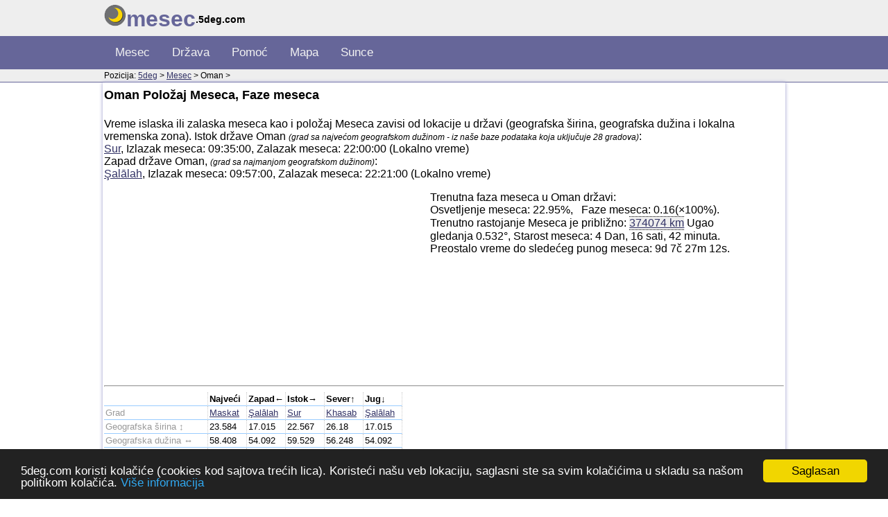

--- FILE ---
content_type: text/html; charset=UTF-8
request_url: http://mesec.5deg.com/om/
body_size: 9893
content:
<!DOCTYPE html>
<html lang="sr">

<head>
<meta charset="utf-8" />
  <meta name="viewport" content="width=device-width,initial-scale=1">
  <link rel="shortcut icon" type="image/x-icon" href="/favicon2.ico">
  <link rel="stylesheet" href="/css/style_moon.css">
<title>Oman Izlazak meseca, Zalazak meseca</title>
<meta name="description" content="Vreme islaska ili zalaska meseca kao i položaj Meseca zavisi od lokacije u državi - mesec.5deg.com">

<script>
/* Toggle between adding and removing the "responsive" class to topnav when the user clicks on the icon */
function myFunction() {
    var x = document.getElementById("myTopnav");
    if (x.className === "topnav") {
        x.className += " responsive";
    } else {
        x.className = "topnav";
    }
}
</script>

<script>
function showResult(str) {
  if (str.length==0) { 
    document.getElementById("livesearch").innerHTML="";
    document.getElementById("livesearch").style.border="0px";
    return;
  }
  if (window.XMLHttpRequest) {
    // code for IE7+, Firefox, Chrome, Opera, Safari
    xmlhttp=new XMLHttpRequest();
  } else {  // code for IE6, IE5
    xmlhttp=new ActiveXObject("Microsoft.XMLHTTP");
  }
  xmlhttp.onreadystatechange=function() {
    if (this.readyState==4 && this.status==200) {
      document.getElementById("livesearch").innerHTML=this.responseText;
      document.getElementById("livesearch").style.border="1px solid #A5ACB2";
    }
  }
  xmlhttp.open("GET","/searchcocity.php?c=om&q="+str,true);
  xmlhttp.send();
}
</script>


<style>
.checkbox-custom, .radio-custom {
    opacity: 0;
    position: absolute;   
}

.checkbox-custom, .checkbox-custom-label, .radio-custom, .radio-custom-label {
    display: inline-block;
    vertical-align: middle;
    margin: 5px;
    cursor: pointer;
}

.checkbox-custom-label, .radio-custom-label {
    position: relative;
}

.checkbox-custom + .checkbox-custom-label:before, .radio-custom + .radio-custom-label:before {
    content: '';
    background: #fff;
    border: 2px solid #ddd;
    display: inline-block;
    vertical-align: middle;
    width: 20px;
    height: 20px;
    padding: 2px;
    margin-right: 10px;
    text-align: center;
}

.checkbox-custom:checked + .checkbox-custom-label:before {
    content: "×";
    font-family: 'FontAwesome';
    background:#F90;
    color: #fff;
}

.radio-custom + .radio-custom-label:before {
    border-radius: 50%;
}

.radio-custom:checked + .radio-custom-label:before {
    content: "*";
    font-family: 'FontAwesome';
    background: #F90;
    color: #bbb;
}

.checkbox-custom:focus + .checkbox-custom-label, .radio-custom:focus + .radio-custom-label {
  outline: 1px solid #ddd; /* focus style */
}
</style>

<script type="text/javascript">
    window.cookieconsent_options = {"message":"5deg.com koristi kolačiće (cookies kod sajtova trećih lica). Koristeći našu veb lokaciju, saglasni ste sa svim kolačićima u skladu sa našom politikom kolačića.","dismiss":"Saglasan","learnMore":"Više informacija","link":"/terms.php#cookie","theme":"dark-bottom"};
</script>
<script type="text/javascript" src="/css/cookieconsent.min.js"></script>

</head>

<body>
<div style="background-color:#EEE;">
<div class="divwidth">
	<h1 style="position:relative;"><img src="/images/moon_32px.png"><span class="logo1">mesec</span> <span class="logo2">.5deg.com</span></h1>
</div>
</div>

<div class="divcol">
<div class="divwidth">
    <div class="topnav" id="myTopnav">
      <a href="/">Mesec</a>
      <a href="/country.php">Država</a>
      <a href="/help.php">Pomoć</a>
      <a href="/map.php">Mapa</a>
      <a href="http://sunce.5deg.com/om/">Sunce</a>
      <a href="javascript:void(0);" class="icon" onClick="myFunction()">&#9776;</a>
    </div>
</div>
</div>

<div class="position">
<div class="divwidth">
  Pozicija: <a href="http://5deg.com">5deg</a> &gt; <a href="/">Mesec</a> &gt; Oman &gt;</div>
</div>

<div class="divwidth" style="box-shadow: 0px 0px 5px #99C; padding:2px; margin-top:0px; margin-bottom:0px;">
	<h1>Oman Položaj Meseca, Faze meseca</h1>

  <p>Vreme islaska ili zalaska meseca kao i položaj Meseca zavisi od lokacije u državi (geografska širina, geografska dužina i lokalna vremenska zona). 
  Istok države Oman <em style="font-size:12px;">(grad sa najvećom geografskom dužinom - iz naše baze podataka koja uključuje 28 gradova)</em>:<br>
	<a href="sur/">Sur</a>, Izlazak meseca: 09:35:00, Zalazak meseca: 22:00:00 (Lokalno vreme)<br>
	Zapad države Oman, <em style="font-size:12px;">(grad sa najmanjom geografskom dužinom)</em>: <br>
	<a href="salalah/">Şalālah</a>, Izlazak meseca: 09:57:00, Zalazak meseca: 22:21:00 (Lokalno vreme)
</p>

<div class="col_50">
<script async src="//pagead2.googlesyndication.com/pagead/js/adsbygoogle.js"></script>
<!-- 5deg -->
<ins class="adsbygoogle"
     style="display:block"
     data-ad-client="ca-pub-8638189255111570"
     data-ad-slot="2707716796"
     data-ad-format="auto"></ins>
<script>
(adsbygoogle = window.adsbygoogle || []).push({});
</script></div>

<div class="col_50">
	Trenutna faza meseca u Oman državi:<br>
	Osvetljenje meseca: 22.95%, &nbsp; Faze meseca: 0.16(×100%).
    Trenutno rastojanje Meseca je približno: <a href="javascript:void()" class="tooltip">374074 km<span class="tooltiptext"><img src="/images/distanceMoon.png"><br>232439 mi</span></a>
	Ugao gledanja 0.532&deg;, Starost meseca: 4 Dan, 16 sati, 42 minuta. Preostalo vreme do sledećeg punog meseca: 9d 7č 27m 12s.
</div>

<hr style="clear:both">
    
<div style="overflow-x:auto;">
    <table border="0" cellpadding="2" cellspacing="0" class="tableline">
      <tr>
        <td>&nbsp;</td>
        <td><strong>Najveći</strong></td>
        <td><strong>Zapad&larr;</strong></td>
        <td><strong>Istok&rarr;</strong></td>
        <td><strong>Sever&uarr;</strong></td>
        <td><strong>Jug&darr;</strong></td>
      </tr>
      <tr>
        <td style="color:#999;">Grad</td>
        <td><a href="maskat/">Maskat</a></td>
        <td><a href="salalah/">Şalālah</a></td>
        <td><a href="sur/">Sur</a></td>
        <td><a href="khasab/">Khasab</a></td>
        <td><a href="salalah/">Şalālah</a></td>
      </tr>
      <tr>
        <td style="color:#999;">Geografska širina &#8597;</td>
        <td>23.584</td>
        <td>17.015</td>
        <td>22.567</td>
        <td>26.18</td>
        <td>17.015</td>
      </tr>
      <tr>
        <td style="color:#999;">Geografska dužina &harr;</td>
        <td>58.408</td>
        <td>54.092</td>
        <td>59.529</td>
        <td>56.248</td>
        <td>54.092</td>
      </tr>
      <tr>
        <td style="color:#999;">Lokalna vremenska zona</td>
        <td>GMT+04</td>
        <td>GMT+04</td>
        <td>GMT+04</td>
        <td>GMT+04</td>
        <td>GMT+04</td>
      </tr>
      <tr>
        <td style="color:#999;">Izlazak meseca</td>
        <td>09:39:00</td>
        <td>09:57:00</td>
        <td>09:35:00</td>
        <td>09:48:00</td>
        <td>09:57:00</td>
      </tr>
      <tr>
        <td style="color:#999;">Zalazak meseca</td>
        <td>22:05:00</td>
        <td>22:21:00</td>
        <td>22:00:00</td>
        <td>22:14:00</td>
        <td>22:21:00</td>
      </tr>
    </table>
</div>

	 <h2>Gradovi u Oman državi</h2>
	<p>Pronađi grad za više informacija o izlasku-, zalasku-, kao i o fazi i položaju Meseca.</p>

  <form name="form1" method="get" action="/searching">
        <p>
        <input type="hidden" name="what" id="what" value="om">
        <input type="text" name="q" id="q" style="width:220px;" autocomplete="off" onKeyUp="showResult(this.value)"> 
        <input type="submit" value="" style="background:url(/images/magnify.gif) no-repeat; width:24px; height:24px; border:none; position:relative; top:10px; cursor:pointer;" />
    <div id="livesearch" style="line-height:1.5em;"></div>
        </p>
</form>




	<p>10 najvećih gradova sortirani po veličini:</p>
	<div class="button">
	<a href="maskat/">Maskat</a> 
<a href="seeb/">Seeb</a> 
<a href="salalah/">Şalālah</a> 
<a href="bawshar/">Bawshar</a> 
<a href="sohar/">Sohar</a> 
<a href="as-suwayq/">As Suwayq</a> 
<a href="ibri/">‘Ibrī</a> 
<a href="saham/">Şaḩam</a> 
<a href="barka/">Barkā’</a> 
<a href="rustaq/">Rustaq</a> 
</div>
		 
	<p>100 najvećih gradova, sortirani po abecednom redosledu:</p>
	<div class="button"><hr>A:<br>
<a href="adam/">Ādam</a> 
<a href="al-buraymi/">Al Buraymī</a> 
<a href="al-khaburah/">Al Khābūrah</a> 
<a href="al-liwa/">Al Liwā’</a> 
<a href="al-qabil/">Al Qābil</a> 
<a href="as-suwayq/">As Suwayq</a> 
<hr>B:<br>
<a href="badiyah/">Badīyah</a> 
<a href="bahla/">Bahlā’</a> 
<a href="barka/">Barkā’</a> 
<a href="bawshar/">Bawshar</a> 
<a href="bayt-al-awabi/">Bayt al ‘Awābī</a> 
<a href="bidbid/">Bidbid</a> 
<hr>H:<br>
<a href="hayma/">Haymā’</a> 
<hr>I:<br>
<a href="ibra/">Ibrā’</a> 
<a href="ibri/">‘Ibrī</a> 
<a href="izki/">Izkī</a> 
<hr>K:<br>
<a href="khasab/">Khasab</a> 
<hr>M:<br>
<a href="maskat/">Maskat</a> 
<hr>N:<br>
<a href="nizwa/">Nizwá</a> 
<hr>R:<br>
<a href="rustaq/">Rustaq</a> 
<hr>S:<br>
<a href="saham/">Şaḩam</a> 
<a href="salalah/">Şalālah</a> 
<a href="seeb/">Seeb</a> 
<a href="shinas/">Shināş</a> 
<a href="sohar/">Sohar</a> 
<a href="sufalat-sama-il/">Sufālat Samā’il</a> 
<a href="sur/">Sur</a> 
<hr>Y:<br>
<a href="yanqul/">Yanqul</a> 
</div>
	<p>&nbsp;</p>
</div>

<div class="footer">
<div class="divwidth">
  &copy; 2017, <strong>5deg.com</strong> <a href="/terms.php">Uslovi korišćenja</a> &bull; <a href="/contact.php">Kontakt</a></div>
</div>


</body>
</html>


--- FILE ---
content_type: text/html; charset=utf-8
request_url: https://www.google.com/recaptcha/api2/aframe
body_size: 267
content:
<!DOCTYPE HTML><html><head><meta http-equiv="content-type" content="text/html; charset=UTF-8"></head><body><script nonce="NfKIpsgVbiDM22O8R0E9zA">/** Anti-fraud and anti-abuse applications only. See google.com/recaptcha */ try{var clients={'sodar':'https://pagead2.googlesyndication.com/pagead/sodar?'};window.addEventListener("message",function(a){try{if(a.source===window.parent){var b=JSON.parse(a.data);var c=clients[b['id']];if(c){var d=document.createElement('img');d.src=c+b['params']+'&rc='+(localStorage.getItem("rc::a")?sessionStorage.getItem("rc::b"):"");window.document.body.appendChild(d);sessionStorage.setItem("rc::e",parseInt(sessionStorage.getItem("rc::e")||0)+1);localStorage.setItem("rc::h",'1769179405789');}}}catch(b){}});window.parent.postMessage("_grecaptcha_ready", "*");}catch(b){}</script></body></html>

--- FILE ---
content_type: text/css
request_url: http://mesec.5deg.com/css/style_moon.css
body_size: 3272
content:
/* Add a black background color to the top navigation */
body {
	margin:0px; 
	font-family:Verdana, Geneva, sans-serif;
}
a {text-decoration:underline; color:#336;}
a:hover {text-decoration:none; color:#669;}

h1 {margin:0px; padding:6px 0; font-size:18px;}
h2 {margin:0px; padding:6px 0; font-size:16px;}
h3 {margin:0px; padding:6px 0; font-size:14px;}
.divcol {background-color:#669;}
.divwidth {max-width:980px; margin:auto;}

.logo1 {color:#669; font-size:32px;}
.logo2 {font-size:14px; position:absolute; top:20px;}
.topnav {
    background-color: #669;
    overflow: hidden;
}
.tableline td {
	border-bottom:1px solid #9CF;
	border-right:1px dotted #CCC;
	font-size:13px;
	padding-left:2px;
}
.active {
	background-color:#99C;
}
.button a {
	background-color:#EEE; display:inline-block; margin:6px; padding:4px; border:1px solid #CCC; border-radius:4px; text-decoration:none;
}
.button a:hover {
	background-color:#EFF;
}

/* Style the links inside the navigation bar */
.topnav a {
    float: left;
    display: block;
    color: #f2f2f2;
    text-align: center;
    padding: 14px 16px;
    text-decoration: none;
    font-size: 17px;
}

/* Change the color of links on hover */
.topnav a:hover {
    background-color: #ddd;
    color: black;
}

/* Hide the link that should open and close the topnav on small screens */
.topnav .icon {
    display: none;
}

.col_66 {
  width:64%;
  min-width:300px;
  margin:0 2% 0 0;
  float:left;
}
.col_33 {
  width:31%;
  min-width:300px;
  margin:0;
  float:left;
}
.col_50 {
  width:48%;
  min-width:300px;
  margin:0;
  float:left;
}

.footer {
	background-color:#EEE; border-top:2px solid #669; border-bottom:1px solid #669; padding:5px 0;	
}
.position {
	 background-color:#EEE;
	 border-bottom:1px solid #669;
	 font-size:12px;
	 padding:2px;
}

.tooltip {
    position: relative;
    display: inline-block;
    border-top: 1px dotted black;
    border-bottom: 1px dotted black;
	background-color:#EEE;
}

.tooltip .tooltiptext {
    visibility: hidden;
    width: 160px;
    background-color: black;
    color: #fff;
    text-align: center;
    border-radius: 6px;
    padding: 5px 0 2px 0;
    position: absolute;
    z-index: 1;
    bottom: 150%;
    left: 50%;
    margin-left: -80px;
}

.tooltip .tooltiptext::after {
    content: "";
    position: absolute;
    top: 100%;
    left: 50%;
    margin-left: -5px;
    border-width: 5px;
    border-style: solid;
    border-color: black transparent transparent transparent;
}

.tooltip:hover .tooltiptext {
    visibility: visible;
}

/* When the screen is less than 600 pixels wide, hide all links, except for the first one ("Home"). Show the link that contains should open and close the topnav (.icon) */
@media screen and (max-width: 600px) {
  .topnav a:not(:first-child) {display: none;}
  .topnav a.icon {
    float: right;
    display: block;
  }

	.col_66, .col_33, .col_50 {
	  width:98%;
	}

  .topnav.responsive {position: relative;}
  .topnav.responsive a.icon {
    position: absolute;
    right: 0;
    top: 0;
  }
  .topnav.responsive a {
    float: none;
    display: block;
    text-align: left;
  }
}
